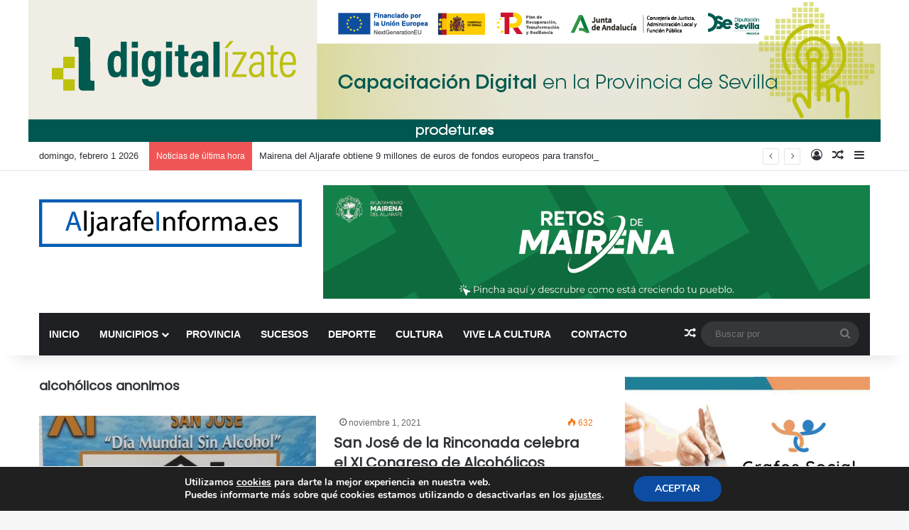

--- FILE ---
content_type: text/html; charset=UTF-8
request_url: https://aljarafeinforma.es/wp-admin/admin-ajax.php
body_size: 6
content:
1021465.9d59e8f279558b252192727ded94bcd9